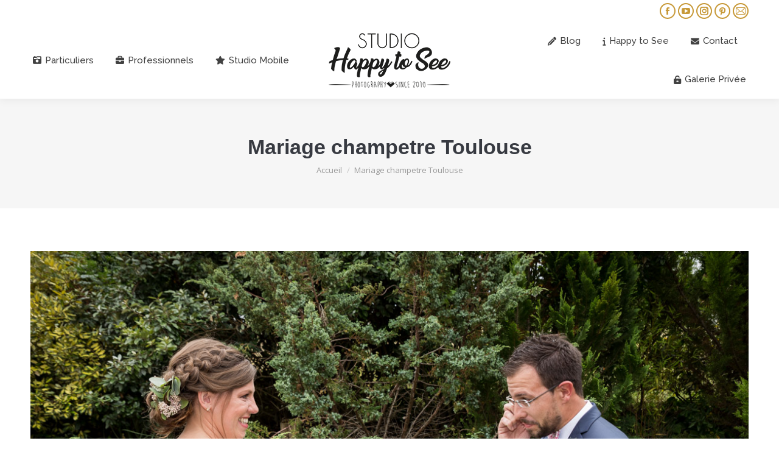

--- FILE ---
content_type: text/html; charset=UTF-8
request_url: https://www.studio-ap2c.com/mariage-domaine-du-galant/23-mariage-champetre-toulouse/
body_size: 12174
content:
<!DOCTYPE html>
<!--[if !(IE 6) | !(IE 7) | !(IE 8)  ]><!-->
<html lang="fr-FR" class="no-js">
<!--<![endif]-->
<head>
	<meta charset="UTF-8" />
				<meta name="viewport" content="width=device-width, initial-scale=1, maximum-scale=1, user-scalable=0"/>
			<meta name="theme-color" content="#c79938"/>	<link rel="profile" href="https://gmpg.org/xfn/11" />
	<meta name='robots' content='index, follow, max-image-preview:large, max-snippet:-1, max-video-preview:-1' />

	<!-- This site is optimized with the Yoast SEO plugin v26.8 - https://yoast.com/product/yoast-seo-wordpress/ -->
	<title>Mariage champetre Toulouse - Studio Happy to See Photographe Toulouse</title>
	<link rel="canonical" href="https://www.studio-ap2c.com/mariage-domaine-du-galant/23-mariage-champetre-toulouse/" />
	<meta property="og:locale" content="fr_FR" />
	<meta property="og:type" content="article" />
	<meta property="og:title" content="Mariage champetre Toulouse - Studio Happy to See Photographe Toulouse" />
	<meta property="og:url" content="https://www.studio-ap2c.com/mariage-domaine-du-galant/23-mariage-champetre-toulouse/" />
	<meta property="og:site_name" content="Studio Happy to See Photographe Toulouse" />
	<meta property="article:modified_time" content="2018-10-04T20:26:00+00:00" />
	<meta property="og:image" content="https://www.studio-ap2c.com/mariage-domaine-du-galant/23-mariage-champetre-toulouse" />
	<meta property="og:image:width" content="1200" />
	<meta property="og:image:height" content="800" />
	<meta property="og:image:type" content="image/jpeg" />
	<script type="application/ld+json" class="yoast-schema-graph">{"@context":"https://schema.org","@graph":[{"@type":"WebPage","@id":"https://www.studio-ap2c.com/mariage-domaine-du-galant/23-mariage-champetre-toulouse/","url":"https://www.studio-ap2c.com/mariage-domaine-du-galant/23-mariage-champetre-toulouse/","name":"Mariage champetre Toulouse - Studio Happy to See Photographe Toulouse","isPartOf":{"@id":"https://www.studio-ap2c.com/#website"},"primaryImageOfPage":{"@id":"https://www.studio-ap2c.com/mariage-domaine-du-galant/23-mariage-champetre-toulouse/#primaryimage"},"image":{"@id":"https://www.studio-ap2c.com/mariage-domaine-du-galant/23-mariage-champetre-toulouse/#primaryimage"},"thumbnailUrl":"https://www.studio-ap2c.com/wp-content/uploads/2018/10/23-Mariage-champetre-Toulouse.jpg","datePublished":"2018-10-04T20:23:35+00:00","dateModified":"2018-10-04T20:26:00+00:00","breadcrumb":{"@id":"https://www.studio-ap2c.com/mariage-domaine-du-galant/23-mariage-champetre-toulouse/#breadcrumb"},"inLanguage":"fr-FR","potentialAction":[{"@type":"ReadAction","target":["https://www.studio-ap2c.com/mariage-domaine-du-galant/23-mariage-champetre-toulouse/"]}]},{"@type":"ImageObject","inLanguage":"fr-FR","@id":"https://www.studio-ap2c.com/mariage-domaine-du-galant/23-mariage-champetre-toulouse/#primaryimage","url":"https://www.studio-ap2c.com/wp-content/uploads/2018/10/23-Mariage-champetre-Toulouse.jpg","contentUrl":"https://www.studio-ap2c.com/wp-content/uploads/2018/10/23-Mariage-champetre-Toulouse.jpg","width":1200,"height":800,"caption":"Mariage champetre Toulouse"},{"@type":"BreadcrumbList","@id":"https://www.studio-ap2c.com/mariage-domaine-du-galant/23-mariage-champetre-toulouse/#breadcrumb","itemListElement":[{"@type":"ListItem","position":1,"name":"Accueil","item":"https://www.studio-ap2c.com/"},{"@type":"ListItem","position":2,"name":"Mariage au Domaine du Galant","item":"https://www.studio-ap2c.com/mariage-domaine-du-galant/"},{"@type":"ListItem","position":3,"name":"Mariage champetre Toulouse"}]},{"@type":"WebSite","@id":"https://www.studio-ap2c.com/#website","url":"https://www.studio-ap2c.com/","name":"Studio Happy to See Photographe Toulouse","description":"Deux photographes professionnels, créatifs et audacieux pour saisir vos plus beaux souvenirs.","publisher":{"@id":"https://www.studio-ap2c.com/#organization"},"potentialAction":[{"@type":"SearchAction","target":{"@type":"EntryPoint","urlTemplate":"https://www.studio-ap2c.com/?s={search_term_string}"},"query-input":{"@type":"PropertyValueSpecification","valueRequired":true,"valueName":"search_term_string"}}],"inLanguage":"fr-FR"},{"@type":"Organization","@id":"https://www.studio-ap2c.com/#organization","name":"Studio Happy to See","url":"https://www.studio-ap2c.com/","logo":{"@type":"ImageObject","inLanguage":"fr-FR","@id":"https://www.studio-ap2c.com/#/schema/logo/image/","url":"http://www.studio-ap2c.com/wp-content/uploads/2017/04/Logo-150.png","contentUrl":"http://www.studio-ap2c.com/wp-content/uploads/2017/04/Logo-150.png","width":318,"height":150,"caption":"Studio Happy to See"},"image":{"@id":"https://www.studio-ap2c.com/#/schema/logo/image/"}}]}</script>
	<!-- / Yoast SEO plugin. -->


<link rel='dns-prefetch' href='//www.studio-ap2c.com' />
<link rel='dns-prefetch' href='//fonts.googleapis.com' />
<link rel="alternate" type="application/rss+xml" title="Studio Happy to See Photographe Toulouse &raquo; Flux" href="https://www.studio-ap2c.com/feed/" />
<link rel="alternate" type="application/rss+xml" title="Studio Happy to See Photographe Toulouse &raquo; Flux des commentaires" href="https://www.studio-ap2c.com/comments/feed/" />
<link rel="alternate" title="oEmbed (JSON)" type="application/json+oembed" href="https://www.studio-ap2c.com/wp-json/oembed/1.0/embed?url=https%3A%2F%2Fwww.studio-ap2c.com%2Fmariage-domaine-du-galant%2F23-mariage-champetre-toulouse%2F" />
<link rel="alternate" title="oEmbed (XML)" type="text/xml+oembed" href="https://www.studio-ap2c.com/wp-json/oembed/1.0/embed?url=https%3A%2F%2Fwww.studio-ap2c.com%2Fmariage-domaine-du-galant%2F23-mariage-champetre-toulouse%2F&#038;format=xml" />
<style id='wp-img-auto-sizes-contain-inline-css'>
img:is([sizes=auto i],[sizes^="auto," i]){contain-intrinsic-size:3000px 1500px}
/*# sourceURL=wp-img-auto-sizes-contain-inline-css */
</style>
<style id='wp-block-library-inline-css'>
:root{--wp-block-synced-color:#7a00df;--wp-block-synced-color--rgb:122,0,223;--wp-bound-block-color:var(--wp-block-synced-color);--wp-editor-canvas-background:#ddd;--wp-admin-theme-color:#007cba;--wp-admin-theme-color--rgb:0,124,186;--wp-admin-theme-color-darker-10:#006ba1;--wp-admin-theme-color-darker-10--rgb:0,107,160.5;--wp-admin-theme-color-darker-20:#005a87;--wp-admin-theme-color-darker-20--rgb:0,90,135;--wp-admin-border-width-focus:2px}@media (min-resolution:192dpi){:root{--wp-admin-border-width-focus:1.5px}}.wp-element-button{cursor:pointer}:root .has-very-light-gray-background-color{background-color:#eee}:root .has-very-dark-gray-background-color{background-color:#313131}:root .has-very-light-gray-color{color:#eee}:root .has-very-dark-gray-color{color:#313131}:root .has-vivid-green-cyan-to-vivid-cyan-blue-gradient-background{background:linear-gradient(135deg,#00d084,#0693e3)}:root .has-purple-crush-gradient-background{background:linear-gradient(135deg,#34e2e4,#4721fb 50%,#ab1dfe)}:root .has-hazy-dawn-gradient-background{background:linear-gradient(135deg,#faaca8,#dad0ec)}:root .has-subdued-olive-gradient-background{background:linear-gradient(135deg,#fafae1,#67a671)}:root .has-atomic-cream-gradient-background{background:linear-gradient(135deg,#fdd79a,#004a59)}:root .has-nightshade-gradient-background{background:linear-gradient(135deg,#330968,#31cdcf)}:root .has-midnight-gradient-background{background:linear-gradient(135deg,#020381,#2874fc)}:root{--wp--preset--font-size--normal:16px;--wp--preset--font-size--huge:42px}.has-regular-font-size{font-size:1em}.has-larger-font-size{font-size:2.625em}.has-normal-font-size{font-size:var(--wp--preset--font-size--normal)}.has-huge-font-size{font-size:var(--wp--preset--font-size--huge)}.has-text-align-center{text-align:center}.has-text-align-left{text-align:left}.has-text-align-right{text-align:right}.has-fit-text{white-space:nowrap!important}#end-resizable-editor-section{display:none}.aligncenter{clear:both}.items-justified-left{justify-content:flex-start}.items-justified-center{justify-content:center}.items-justified-right{justify-content:flex-end}.items-justified-space-between{justify-content:space-between}.screen-reader-text{border:0;clip-path:inset(50%);height:1px;margin:-1px;overflow:hidden;padding:0;position:absolute;width:1px;word-wrap:normal!important}.screen-reader-text:focus{background-color:#ddd;clip-path:none;color:#444;display:block;font-size:1em;height:auto;left:5px;line-height:normal;padding:15px 23px 14px;text-decoration:none;top:5px;width:auto;z-index:100000}html :where(.has-border-color){border-style:solid}html :where([style*=border-top-color]){border-top-style:solid}html :where([style*=border-right-color]){border-right-style:solid}html :where([style*=border-bottom-color]){border-bottom-style:solid}html :where([style*=border-left-color]){border-left-style:solid}html :where([style*=border-width]){border-style:solid}html :where([style*=border-top-width]){border-top-style:solid}html :where([style*=border-right-width]){border-right-style:solid}html :where([style*=border-bottom-width]){border-bottom-style:solid}html :where([style*=border-left-width]){border-left-style:solid}html :where(img[class*=wp-image-]){height:auto;max-width:100%}:where(figure){margin:0 0 1em}html :where(.is-position-sticky){--wp-admin--admin-bar--position-offset:var(--wp-admin--admin-bar--height,0px)}@media screen and (max-width:600px){html :where(.is-position-sticky){--wp-admin--admin-bar--position-offset:0px}}

/*# sourceURL=wp-block-library-inline-css */
</style><style id='global-styles-inline-css'>
:root{--wp--preset--aspect-ratio--square: 1;--wp--preset--aspect-ratio--4-3: 4/3;--wp--preset--aspect-ratio--3-4: 3/4;--wp--preset--aspect-ratio--3-2: 3/2;--wp--preset--aspect-ratio--2-3: 2/3;--wp--preset--aspect-ratio--16-9: 16/9;--wp--preset--aspect-ratio--9-16: 9/16;--wp--preset--color--black: #000000;--wp--preset--color--cyan-bluish-gray: #abb8c3;--wp--preset--color--white: #FFF;--wp--preset--color--pale-pink: #f78da7;--wp--preset--color--vivid-red: #cf2e2e;--wp--preset--color--luminous-vivid-orange: #ff6900;--wp--preset--color--luminous-vivid-amber: #fcb900;--wp--preset--color--light-green-cyan: #7bdcb5;--wp--preset--color--vivid-green-cyan: #00d084;--wp--preset--color--pale-cyan-blue: #8ed1fc;--wp--preset--color--vivid-cyan-blue: #0693e3;--wp--preset--color--vivid-purple: #9b51e0;--wp--preset--color--accent: #c79938;--wp--preset--color--dark-gray: #111;--wp--preset--color--light-gray: #767676;--wp--preset--gradient--vivid-cyan-blue-to-vivid-purple: linear-gradient(135deg,rgb(6,147,227) 0%,rgb(155,81,224) 100%);--wp--preset--gradient--light-green-cyan-to-vivid-green-cyan: linear-gradient(135deg,rgb(122,220,180) 0%,rgb(0,208,130) 100%);--wp--preset--gradient--luminous-vivid-amber-to-luminous-vivid-orange: linear-gradient(135deg,rgb(252,185,0) 0%,rgb(255,105,0) 100%);--wp--preset--gradient--luminous-vivid-orange-to-vivid-red: linear-gradient(135deg,rgb(255,105,0) 0%,rgb(207,46,46) 100%);--wp--preset--gradient--very-light-gray-to-cyan-bluish-gray: linear-gradient(135deg,rgb(238,238,238) 0%,rgb(169,184,195) 100%);--wp--preset--gradient--cool-to-warm-spectrum: linear-gradient(135deg,rgb(74,234,220) 0%,rgb(151,120,209) 20%,rgb(207,42,186) 40%,rgb(238,44,130) 60%,rgb(251,105,98) 80%,rgb(254,248,76) 100%);--wp--preset--gradient--blush-light-purple: linear-gradient(135deg,rgb(255,206,236) 0%,rgb(152,150,240) 100%);--wp--preset--gradient--blush-bordeaux: linear-gradient(135deg,rgb(254,205,165) 0%,rgb(254,45,45) 50%,rgb(107,0,62) 100%);--wp--preset--gradient--luminous-dusk: linear-gradient(135deg,rgb(255,203,112) 0%,rgb(199,81,192) 50%,rgb(65,88,208) 100%);--wp--preset--gradient--pale-ocean: linear-gradient(135deg,rgb(255,245,203) 0%,rgb(182,227,212) 50%,rgb(51,167,181) 100%);--wp--preset--gradient--electric-grass: linear-gradient(135deg,rgb(202,248,128) 0%,rgb(113,206,126) 100%);--wp--preset--gradient--midnight: linear-gradient(135deg,rgb(2,3,129) 0%,rgb(40,116,252) 100%);--wp--preset--font-size--small: 13px;--wp--preset--font-size--medium: 20px;--wp--preset--font-size--large: 36px;--wp--preset--font-size--x-large: 42px;--wp--preset--spacing--20: 0.44rem;--wp--preset--spacing--30: 0.67rem;--wp--preset--spacing--40: 1rem;--wp--preset--spacing--50: 1.5rem;--wp--preset--spacing--60: 2.25rem;--wp--preset--spacing--70: 3.38rem;--wp--preset--spacing--80: 5.06rem;--wp--preset--shadow--natural: 6px 6px 9px rgba(0, 0, 0, 0.2);--wp--preset--shadow--deep: 12px 12px 50px rgba(0, 0, 0, 0.4);--wp--preset--shadow--sharp: 6px 6px 0px rgba(0, 0, 0, 0.2);--wp--preset--shadow--outlined: 6px 6px 0px -3px rgb(255, 255, 255), 6px 6px rgb(0, 0, 0);--wp--preset--shadow--crisp: 6px 6px 0px rgb(0, 0, 0);}:where(.is-layout-flex){gap: 0.5em;}:where(.is-layout-grid){gap: 0.5em;}body .is-layout-flex{display: flex;}.is-layout-flex{flex-wrap: wrap;align-items: center;}.is-layout-flex > :is(*, div){margin: 0;}body .is-layout-grid{display: grid;}.is-layout-grid > :is(*, div){margin: 0;}:where(.wp-block-columns.is-layout-flex){gap: 2em;}:where(.wp-block-columns.is-layout-grid){gap: 2em;}:where(.wp-block-post-template.is-layout-flex){gap: 1.25em;}:where(.wp-block-post-template.is-layout-grid){gap: 1.25em;}.has-black-color{color: var(--wp--preset--color--black) !important;}.has-cyan-bluish-gray-color{color: var(--wp--preset--color--cyan-bluish-gray) !important;}.has-white-color{color: var(--wp--preset--color--white) !important;}.has-pale-pink-color{color: var(--wp--preset--color--pale-pink) !important;}.has-vivid-red-color{color: var(--wp--preset--color--vivid-red) !important;}.has-luminous-vivid-orange-color{color: var(--wp--preset--color--luminous-vivid-orange) !important;}.has-luminous-vivid-amber-color{color: var(--wp--preset--color--luminous-vivid-amber) !important;}.has-light-green-cyan-color{color: var(--wp--preset--color--light-green-cyan) !important;}.has-vivid-green-cyan-color{color: var(--wp--preset--color--vivid-green-cyan) !important;}.has-pale-cyan-blue-color{color: var(--wp--preset--color--pale-cyan-blue) !important;}.has-vivid-cyan-blue-color{color: var(--wp--preset--color--vivid-cyan-blue) !important;}.has-vivid-purple-color{color: var(--wp--preset--color--vivid-purple) !important;}.has-black-background-color{background-color: var(--wp--preset--color--black) !important;}.has-cyan-bluish-gray-background-color{background-color: var(--wp--preset--color--cyan-bluish-gray) !important;}.has-white-background-color{background-color: var(--wp--preset--color--white) !important;}.has-pale-pink-background-color{background-color: var(--wp--preset--color--pale-pink) !important;}.has-vivid-red-background-color{background-color: var(--wp--preset--color--vivid-red) !important;}.has-luminous-vivid-orange-background-color{background-color: var(--wp--preset--color--luminous-vivid-orange) !important;}.has-luminous-vivid-amber-background-color{background-color: var(--wp--preset--color--luminous-vivid-amber) !important;}.has-light-green-cyan-background-color{background-color: var(--wp--preset--color--light-green-cyan) !important;}.has-vivid-green-cyan-background-color{background-color: var(--wp--preset--color--vivid-green-cyan) !important;}.has-pale-cyan-blue-background-color{background-color: var(--wp--preset--color--pale-cyan-blue) !important;}.has-vivid-cyan-blue-background-color{background-color: var(--wp--preset--color--vivid-cyan-blue) !important;}.has-vivid-purple-background-color{background-color: var(--wp--preset--color--vivid-purple) !important;}.has-black-border-color{border-color: var(--wp--preset--color--black) !important;}.has-cyan-bluish-gray-border-color{border-color: var(--wp--preset--color--cyan-bluish-gray) !important;}.has-white-border-color{border-color: var(--wp--preset--color--white) !important;}.has-pale-pink-border-color{border-color: var(--wp--preset--color--pale-pink) !important;}.has-vivid-red-border-color{border-color: var(--wp--preset--color--vivid-red) !important;}.has-luminous-vivid-orange-border-color{border-color: var(--wp--preset--color--luminous-vivid-orange) !important;}.has-luminous-vivid-amber-border-color{border-color: var(--wp--preset--color--luminous-vivid-amber) !important;}.has-light-green-cyan-border-color{border-color: var(--wp--preset--color--light-green-cyan) !important;}.has-vivid-green-cyan-border-color{border-color: var(--wp--preset--color--vivid-green-cyan) !important;}.has-pale-cyan-blue-border-color{border-color: var(--wp--preset--color--pale-cyan-blue) !important;}.has-vivid-cyan-blue-border-color{border-color: var(--wp--preset--color--vivid-cyan-blue) !important;}.has-vivid-purple-border-color{border-color: var(--wp--preset--color--vivid-purple) !important;}.has-vivid-cyan-blue-to-vivid-purple-gradient-background{background: var(--wp--preset--gradient--vivid-cyan-blue-to-vivid-purple) !important;}.has-light-green-cyan-to-vivid-green-cyan-gradient-background{background: var(--wp--preset--gradient--light-green-cyan-to-vivid-green-cyan) !important;}.has-luminous-vivid-amber-to-luminous-vivid-orange-gradient-background{background: var(--wp--preset--gradient--luminous-vivid-amber-to-luminous-vivid-orange) !important;}.has-luminous-vivid-orange-to-vivid-red-gradient-background{background: var(--wp--preset--gradient--luminous-vivid-orange-to-vivid-red) !important;}.has-very-light-gray-to-cyan-bluish-gray-gradient-background{background: var(--wp--preset--gradient--very-light-gray-to-cyan-bluish-gray) !important;}.has-cool-to-warm-spectrum-gradient-background{background: var(--wp--preset--gradient--cool-to-warm-spectrum) !important;}.has-blush-light-purple-gradient-background{background: var(--wp--preset--gradient--blush-light-purple) !important;}.has-blush-bordeaux-gradient-background{background: var(--wp--preset--gradient--blush-bordeaux) !important;}.has-luminous-dusk-gradient-background{background: var(--wp--preset--gradient--luminous-dusk) !important;}.has-pale-ocean-gradient-background{background: var(--wp--preset--gradient--pale-ocean) !important;}.has-electric-grass-gradient-background{background: var(--wp--preset--gradient--electric-grass) !important;}.has-midnight-gradient-background{background: var(--wp--preset--gradient--midnight) !important;}.has-small-font-size{font-size: var(--wp--preset--font-size--small) !important;}.has-medium-font-size{font-size: var(--wp--preset--font-size--medium) !important;}.has-large-font-size{font-size: var(--wp--preset--font-size--large) !important;}.has-x-large-font-size{font-size: var(--wp--preset--font-size--x-large) !important;}
/*# sourceURL=global-styles-inline-css */
</style>

<style id='classic-theme-styles-inline-css'>
/*! This file is auto-generated */
.wp-block-button__link{color:#fff;background-color:#32373c;border-radius:9999px;box-shadow:none;text-decoration:none;padding:calc(.667em + 2px) calc(1.333em + 2px);font-size:1.125em}.wp-block-file__button{background:#32373c;color:#fff;text-decoration:none}
/*# sourceURL=/wp-includes/css/classic-themes.min.css */
</style>
<link rel="stylesheet" href="https://www.studio-ap2c.com/wp-content/cache/minify/0529b.css" media="all" />





<link rel='stylesheet' id='dt-web-fonts-css' href='https://fonts.googleapis.com/css?family=Roboto:400,600,700%7COpen+Sans:400,600,700%7CRoboto+Condensed:400,600,700%7CRaleway:400,500,600,700%7CRaleway+Dots:400,600,700' media='all' />
<link rel="stylesheet" href="https://www.studio-ap2c.com/wp-content/cache/minify/8ed9e.css" media="all" />











<script src="https://www.studio-ap2c.com/wp-content/cache/minify/818c0.js"></script>



<script src="https://www.studio-ap2c.com/wp-content/cache/minify/8bf91.js" async></script>

<script id="dt-above-fold-js-extra">
var dtLocal = {"themeUrl":"https://www.studio-ap2c.com/wp-content/themes/dt-the7","passText":"Pour voir ce contenu, entrer le mots de passe:","moreButtonText":{"loading":"Chargement...","loadMore":"Charger la suite"},"postID":"7415","ajaxurl":"https://www.studio-ap2c.com/wp-admin/admin-ajax.php","REST":{"baseUrl":"https://www.studio-ap2c.com/wp-json/the7/v1","endpoints":{"sendMail":"/send-mail"}},"contactMessages":{"required":"One or more fields have an error. Please check and try again.","terms":"Please accept the privacy policy.","fillTheCaptchaError":"Please, fill the captcha."},"captchaSiteKey":"","ajaxNonce":"b25f629e35","pageData":"","themeSettings":{"smoothScroll":"off","lazyLoading":false,"desktopHeader":{"height":110},"ToggleCaptionEnabled":"disabled","ToggleCaption":"Navigation","floatingHeader":{"showAfter":150,"showMenu":true,"height":60,"logo":{"showLogo":true,"html":"\u003Cimg class=\" preload-me\" src=\"https://www.studio-ap2c.com/wp-content/uploads/2019/07/Logo-200x52.png\" srcset=\"https://www.studio-ap2c.com/wp-content/uploads/2019/07/Logo-200x52.png 200w, https://www.studio-ap2c.com/wp-content/uploads/2017/04/Logo-75.png 289w\" width=\"200\" height=\"52\"   sizes=\"200px\" alt=\"Studio Happy to See Photographe Toulouse\" /\u003E","url":"https://www.studio-ap2c.com/"}},"topLine":{"floatingTopLine":{"logo":{"showLogo":false,"html":""}}},"mobileHeader":{"firstSwitchPoint":1150,"secondSwitchPoint":1024,"firstSwitchPointHeight":60,"secondSwitchPointHeight":60,"mobileToggleCaptionEnabled":"disabled","mobileToggleCaption":"Menu"},"stickyMobileHeaderFirstSwitch":{"logo":{"html":"\u003Cimg class=\" preload-me\" src=\"https://www.studio-ap2c.com/wp-content/uploads/2017/04/Logo-94.png\" srcset=\"https://www.studio-ap2c.com/wp-content/uploads/2017/04/Logo-94.png 200w, https://www.studio-ap2c.com/wp-content/uploads/2017/04/Logo-150.png 318w\" width=\"200\" height=\"94\"   sizes=\"200px\" alt=\"Studio Happy to See Photographe Toulouse\" /\u003E"}},"stickyMobileHeaderSecondSwitch":{"logo":{"html":"\u003Cimg class=\" preload-me\" src=\"https://www.studio-ap2c.com/wp-content/uploads/2017/04/Logo-94.png\" srcset=\"https://www.studio-ap2c.com/wp-content/uploads/2017/04/Logo-94.png 200w, https://www.studio-ap2c.com/wp-content/uploads/2017/04/Logo-150.png 318w\" width=\"200\" height=\"94\"   sizes=\"200px\" alt=\"Studio Happy to See Photographe Toulouse\" /\u003E"}},"sidebar":{"switchPoint":990},"boxedWidth":"1340px"},"VCMobileScreenWidth":"768"};
var dtShare = {"shareButtonText":{"facebook":"Share on Facebook","twitter":"Share on X","pinterest":"Pin it","linkedin":"Share on Linkedin","whatsapp":"Share on Whatsapp"},"overlayOpacity":"85"};
//# sourceURL=dt-above-fold-js-extra
</script>
<script src="https://www.studio-ap2c.com/wp-content/cache/minify/85615.js"></script>

<script></script><link rel="https://api.w.org/" href="https://www.studio-ap2c.com/wp-json/" /><link rel="alternate" title="JSON" type="application/json" href="https://www.studio-ap2c.com/wp-json/wp/v2/media/7415" /><link rel="EditURI" type="application/rsd+xml" title="RSD" href="https://www.studio-ap2c.com/xmlrpc.php?rsd" />
<meta name="generator" content="WordPress 6.9" />
<link rel='shortlink' href='https://www.studio-ap2c.com/?p=7415' />
<!-- PanoPress [1.3] -->
<script type="text/javascript">
pp_oppp=true;
pb_options={"fullscreen":true,"fade":true,"animate":true,"shadow":true,"width":"640px","height":"480px","style":{"box":"pb-light","overlay":"pb-light-overlay"},"galleries":false,"resize":1};
</script>
<script src="https://www.studio-ap2c.com/wp-content/cache/minify/d57c6.js"></script>

	
<!-- /PanoPress -->
<meta name="generator" content="Powered by WPBakery Page Builder - drag and drop page builder for WordPress."/>
<meta name="generator" content="Powered by Slider Revolution 6.7.38 - responsive, Mobile-Friendly Slider Plugin for WordPress with comfortable drag and drop interface." />
<link rel="icon" href="https://www.studio-ap2c.com/wp-content/uploads/2017/04/favicon32.png" type="image/png" sizes="16x16"/><link rel="icon" href="https://www.studio-ap2c.com/wp-content/uploads/2017/04/favicon32.png" type="image/png" sizes="32x32"/><script>function setREVStartSize(e){
			//window.requestAnimationFrame(function() {
				window.RSIW = window.RSIW===undefined ? window.innerWidth : window.RSIW;
				window.RSIH = window.RSIH===undefined ? window.innerHeight : window.RSIH;
				try {
					var pw = document.getElementById(e.c).parentNode.offsetWidth,
						newh;
					pw = pw===0 || isNaN(pw) || (e.l=="fullwidth" || e.layout=="fullwidth") ? window.RSIW : pw;
					e.tabw = e.tabw===undefined ? 0 : parseInt(e.tabw);
					e.thumbw = e.thumbw===undefined ? 0 : parseInt(e.thumbw);
					e.tabh = e.tabh===undefined ? 0 : parseInt(e.tabh);
					e.thumbh = e.thumbh===undefined ? 0 : parseInt(e.thumbh);
					e.tabhide = e.tabhide===undefined ? 0 : parseInt(e.tabhide);
					e.thumbhide = e.thumbhide===undefined ? 0 : parseInt(e.thumbhide);
					e.mh = e.mh===undefined || e.mh=="" || e.mh==="auto" ? 0 : parseInt(e.mh,0);
					if(e.layout==="fullscreen" || e.l==="fullscreen")
						newh = Math.max(e.mh,window.RSIH);
					else{
						e.gw = Array.isArray(e.gw) ? e.gw : [e.gw];
						for (var i in e.rl) if (e.gw[i]===undefined || e.gw[i]===0) e.gw[i] = e.gw[i-1];
						e.gh = e.el===undefined || e.el==="" || (Array.isArray(e.el) && e.el.length==0)? e.gh : e.el;
						e.gh = Array.isArray(e.gh) ? e.gh : [e.gh];
						for (var i in e.rl) if (e.gh[i]===undefined || e.gh[i]===0) e.gh[i] = e.gh[i-1];
											
						var nl = new Array(e.rl.length),
							ix = 0,
							sl;
						e.tabw = e.tabhide>=pw ? 0 : e.tabw;
						e.thumbw = e.thumbhide>=pw ? 0 : e.thumbw;
						e.tabh = e.tabhide>=pw ? 0 : e.tabh;
						e.thumbh = e.thumbhide>=pw ? 0 : e.thumbh;
						for (var i in e.rl) nl[i] = e.rl[i]<window.RSIW ? 0 : e.rl[i];
						sl = nl[0];
						for (var i in nl) if (sl>nl[i] && nl[i]>0) { sl = nl[i]; ix=i;}
						var m = pw>(e.gw[ix]+e.tabw+e.thumbw) ? 1 : (pw-(e.tabw+e.thumbw)) / (e.gw[ix]);
						newh =  (e.gh[ix] * m) + (e.tabh + e.thumbh);
					}
					var el = document.getElementById(e.c);
					if (el!==null && el) el.style.height = newh+"px";
					el = document.getElementById(e.c+"_wrapper");
					if (el!==null && el) {
						el.style.height = newh+"px";
						el.style.display = "block";
					}
				} catch(e){
					console.log("Failure at Presize of Slider:" + e)
				}
			//});
		  };</script>
<noscript><style> .wpb_animate_when_almost_visible { opacity: 1; }</style></noscript><script>
  (function(i,s,o,g,r,a,m){i['GoogleAnalyticsObject']=r;i[r]=i[r]||function(){
  (i[r].q=i[r].q||[]).push(arguments)},i[r].l=1*new Date();a=s.createElement(o),
  m=s.getElementsByTagName(o)[0];a.async=1;a.src=g;m.parentNode.insertBefore(a,m)
  })(window,document,'script','//www.google-analytics.com/analytics.js','ga');

  ga('create', 'UA-20631356-2', 'studio-ap2c.com');
  ga('send', 'pageview');

</script><link rel="stylesheet" href="https://www.studio-ap2c.com/wp-content/cache/minify/fe537.css" media="all" />

<style id='rs-plugin-settings-inline-css'>
#rs-demo-id {}
/*# sourceURL=rs-plugin-settings-inline-css */
</style>
</head>
<body id="the7-body" class="attachment wp-singular attachment-template-default single single-attachment postid-7415 attachmentid-7415 attachment-jpeg wp-embed-responsive wp-theme-dt-the7 the7-core-ver-2.7.12 no-comments dt-responsive-on right-mobile-menu-close-icon ouside-menu-close-icon mobile-hamburger-close-bg-enable mobile-hamburger-close-bg-hover-enable  fade-medium-mobile-menu-close-icon fade-medium-menu-close-icon srcset-enabled btn-flat custom-btn-color custom-btn-hover-color phantom-slide phantom-shadow-decoration phantom-custom-logo-on sticky-mobile-header top-header first-switch-logo-left first-switch-menu-right second-switch-logo-center second-switch-menu-right right-mobile-menu layzr-loading-on popup-message-style the7-ver-14.0.2.1 dt-fa-compatibility wpb-js-composer js-comp-ver-8.7.2 vc_responsive">
<!-- The7 14.0.2.1 -->

<div id="page" >
	<a class="skip-link screen-reader-text" href="#content">Contenu en pleine largeur</a>

<div class="masthead split-header outside widgets full-height shadow-decoration shadow-mobile-header-decoration small-mobile-menu-icon dt-parent-menu-clickable show-sub-menu-on-hover" >

	<div class="top-bar top-bar-line-hide">
	<div class="top-bar-bg" ></div>
	<div class="mini-widgets left-widgets"></div><div class="right-widgets mini-widgets"><div class="soc-ico show-on-desktop in-menu-first-switch in-menu-second-switch disabled-bg accent-border border-on hover-accent-bg hover-disabled-border  hover-border-off"><a title="Facebook page opens in new window" href="https://www.facebook.com/studio.happy.to.see/" target="_blank" class="facebook"><span class="soc-font-icon"></span><span class="screen-reader-text">Facebook page opens in new window</span></a><a title="YouTube page opens in new window" href="https://www.youtube.com/channel/UCCHYuk-BT3HeMxlY3EjUONw" target="_blank" class="you-tube"><span class="soc-font-icon"></span><span class="screen-reader-text">YouTube page opens in new window</span></a><a title="Instagram page opens in new window" href="https://www.instagram.com/studiohappytosee/" target="_blank" class="instagram"><span class="soc-font-icon"></span><span class="screen-reader-text">Instagram page opens in new window</span></a><a title="Pinterest page opens in new window" href="https://fr.pinterest.com/happytosee/" target="_blank" class="pinterest"><span class="soc-font-icon"></span><span class="screen-reader-text">Pinterest page opens in new window</span></a><a title="Mail page opens in new window" href="mailto:info@studio-ap2c.com" target="_top" class="mail"><span class="soc-font-icon"></span><span class="screen-reader-text">Mail page opens in new window</span></a></div></div></div>

	<header class="header-bar" role="banner">

		<div class="branding">
	<div id="site-title" class="assistive-text">Studio Happy to See Photographe Toulouse</div>
	<div id="site-description" class="assistive-text">Deux photographes professionnels, créatifs et audacieux pour saisir vos plus beaux souvenirs.</div>
	<a class="" href="https://www.studio-ap2c.com/"><img class=" preload-me" src="https://www.studio-ap2c.com/wp-content/uploads/2017/04/Logo-94.png" srcset="https://www.studio-ap2c.com/wp-content/uploads/2017/04/Logo-94.png 200w, https://www.studio-ap2c.com/wp-content/uploads/2017/04/Logo-150.png 318w" width="200" height="94"   sizes="200px" alt="Studio Happy to See Photographe Toulouse" /></a></div>

		<nav class="navigation">

			<ul id="split_left-menu" class="main-nav underline-decoration upwards-line outside-item-remove-margin"><li class="menu-item menu-item-type-post_type menu-item-object-page menu-item-has-children menu-item-2721 first has-children depth-0"><a href='https://www.studio-ap2c.com/particuliers/' data-level='1' aria-haspopup='true' aria-expanded='false'><i class="fa fa-camera-retro"></i><span class="menu-item-text"><span class="menu-text">Particuliers</span></span></a><ul class="sub-nav hover-style-bg level-arrows-on" role="group"><li class="menu-item menu-item-type-post_type menu-item-object-page menu-item-46 first depth-1"><a href='https://www.studio-ap2c.com/mariage/' data-level='2'><i class="fa fa-heart-o"></i><span class="menu-item-text"><span class="menu-text">Mariage</span></span></a></li> <li class="menu-item menu-item-type-post_type menu-item-object-page menu-item-3307 depth-1"><a href='https://www.studio-ap2c.com/particuliers/seance-photo-portrait-studio-lifestyle/' data-level='2'><i class="fa fa-camera-retro"></i><span class="menu-item-text"><span class="menu-text">Séance Photo</span></span></a></li> <li class="menu-item menu-item-type-post_type menu-item-object-page menu-item-3104 depth-1"><a href='https://www.studio-ap2c.com/particuliers/prestation-tarif-mariage/' data-level='2'><i class="fa fa-file-text-o"></i><span class="menu-item-text"><span class="menu-text">Prestations &#038; Tarifs</span></span></a></li> <li class="menu-item menu-item-type-post_type menu-item-object-page menu-item-3539 depth-1"><a href='https://www.studio-ap2c.com/liens/' data-level='2'><i class="fa fa-link"></i><span class="menu-item-text"><span class="menu-text">Liens</span></span></a></li> </ul></li> <li class="menu-item menu-item-type-post_type menu-item-object-page menu-item-has-children menu-item-2728 has-children depth-0"><a href='https://www.studio-ap2c.com/professionnels/' data-level='1' aria-haspopup='true' aria-expanded='false'><i class="fa fa-briefcase"></i><span class="menu-item-text"><span class="menu-text">Professionnels</span></span></a><ul class="sub-nav hover-style-bg level-arrows-on" role="group"><li class="menu-item menu-item-type-post_type menu-item-object-page menu-item-2740 first depth-1"><a href='https://www.studio-ap2c.com/professionnels/visite-virtuelle/' data-level='2'><i class="fa fa-refresh"></i><span class="menu-item-text"><span class="menu-text">Visite Virtuelle</span></span></a></li> <li class="menu-item menu-item-type-post_type menu-item-object-page menu-item-2741 depth-1"><a href='https://www.studio-ap2c.com/professionnels/clip-video/' data-level='2'><i class="fa fa-film"></i><span class="menu-item-text"><span class="menu-text">Clip Vidéo</span></span></a></li> </ul></li> <li class="menu-item menu-item-type-post_type menu-item-object-page menu-item-2726 last depth-0 dt-mega-menu mega-auto-width mega-column-3"><a href='https://www.studio-ap2c.com/studio-mobile/' data-level='1'><i class="fa fa-star"></i><span class="menu-item-text"><span class="menu-text">Studio Mobile</span></span></a></li> </ul>
			
		</nav>

		<nav class="navigation">

			<ul id="split_right-menu" class="main-nav underline-decoration upwards-line outside-item-remove-margin"><li class="menu-item menu-item-type-post_type menu-item-object-page menu-item-5867 first depth-0"><a href='https://www.studio-ap2c.com/blog/' data-level='1'><i class="fa fa-pencil"></i><span class="menu-item-text"><span class="menu-text">Blog</span></span></a></li> <li class="menu-item menu-item-type-post_type menu-item-object-page menu-item-5869 depth-0"><a href='https://www.studio-ap2c.com/happy-to-see/' data-level='1'><i class="fa fa-info"></i><span class="menu-item-text"><span class="menu-text">Happy to See</span></span></a></li> <li class="menu-item menu-item-type-post_type menu-item-object-page menu-item-5868 depth-0"><a href='https://www.studio-ap2c.com/contact/' data-level='1'><i class="fa fa-envelope"></i><span class="menu-item-text"><span class="menu-text">Contact</span></span></a></li> <li class="menu-item menu-item-type-post_type menu-item-object-page menu-item-5866 last depth-0"><a href='https://www.studio-ap2c.com/galerie-privee/' data-level='1'><i class="fa fa-unlock-alt"></i><span class="menu-item-text"><span class="menu-text">Galerie Privée</span></span></a></li> </ul>
			
		</nav>

	</header>

</div>
<div role="navigation" aria-label="Main Menu" class="dt-mobile-header mobile-menu-show-divider">
	<div class="dt-close-mobile-menu-icon" aria-label="Close" role="button" tabindex="0"><div class="close-line-wrap"><span class="close-line"></span><span class="close-line"></span><span class="close-line"></span></div></div>	<ul id="mobile-menu" class="mobile-main-nav">
		<li class="menu-item menu-item-type-post_type menu-item-object-page menu-item-has-children menu-item-5890 first has-children depth-0"><a href='https://www.studio-ap2c.com/particuliers/' data-level='1' aria-haspopup='true' aria-expanded='false'><span class="menu-item-text"><span class="menu-text">Particuliers</span></span></a><ul class="sub-nav hover-style-bg level-arrows-on" role="group"><li class="menu-item menu-item-type-post_type menu-item-object-page menu-item-5891 first depth-1"><a href='https://www.studio-ap2c.com/mariage/' data-level='2'><span class="menu-item-text"><span class="menu-text">Mariage</span></span></a></li> <li class="menu-item menu-item-type-post_type menu-item-object-page menu-item-5892 depth-1"><a href='https://www.studio-ap2c.com/particuliers/seance-photo-portrait-studio-lifestyle/' data-level='2'><span class="menu-item-text"><span class="menu-text">Séance Photo</span></span></a></li> <li class="menu-item menu-item-type-post_type menu-item-object-page menu-item-5895 depth-1"><a href='https://www.studio-ap2c.com/particuliers/prestation-tarif-mariage/' data-level='2'><span class="menu-item-text"><span class="menu-text">Prestations &#038; Tarifs</span></span></a></li> <li class="menu-item menu-item-type-post_type menu-item-object-page menu-item-5896 depth-1"><a href='https://www.studio-ap2c.com/liens/' data-level='2'><span class="menu-item-text"><span class="menu-text">Liens</span></span></a></li> </ul></li> <li class="menu-item menu-item-type-post_type menu-item-object-page menu-item-has-children menu-item-5897 has-children depth-0"><a href='https://www.studio-ap2c.com/professionnels/' data-level='1' aria-haspopup='true' aria-expanded='false'><span class="menu-item-text"><span class="menu-text">Professionnels</span></span></a><ul class="sub-nav hover-style-bg level-arrows-on" role="group"><li class="menu-item menu-item-type-post_type menu-item-object-page menu-item-5898 first depth-1"><a href='https://www.studio-ap2c.com/professionnels/visite-virtuelle/' data-level='2'><span class="menu-item-text"><span class="menu-text">Visite Virtuelle</span></span></a></li> <li class="menu-item menu-item-type-post_type menu-item-object-page menu-item-5899 depth-1"><a href='https://www.studio-ap2c.com/professionnels/clip-video/' data-level='2'><span class="menu-item-text"><span class="menu-text">Clip Vidéo</span></span></a></li> </ul></li> <li class="menu-item menu-item-type-post_type menu-item-object-page menu-item-5900 depth-0"><a href='https://www.studio-ap2c.com/studio-mobile/' data-level='1'><span class="menu-item-text"><span class="menu-text">Studio Mobile</span></span></a></li> <li class="menu-item menu-item-type-post_type menu-item-object-page menu-item-5902 depth-0"><a href='https://www.studio-ap2c.com/blog/' data-level='1'><i class="fa fa-pencil"></i><span class="menu-item-text"><span class="menu-text">Blog</span></span></a></li> <li class="menu-item menu-item-type-post_type menu-item-object-page menu-item-5904 depth-0"><a href='https://www.studio-ap2c.com/happy-to-see/' data-level='1'><i class="fa fa-info"></i><span class="menu-item-text"><span class="menu-text">Happy to See</span></span></a></li> <li class="menu-item menu-item-type-post_type menu-item-object-page menu-item-5903 depth-0"><a href='https://www.studio-ap2c.com/contact/' data-level='1'><i class="fa fa-envelope"></i><span class="menu-item-text"><span class="menu-text">Contact</span></span></a></li> <li class="menu-item menu-item-type-post_type menu-item-object-page menu-item-5901 last depth-0"><a href='https://www.studio-ap2c.com/galerie-privee/' data-level='1'><i class="fa fa-unlock-alt"></i><span class="menu-item-text"><span class="menu-text">Galerie Privée</span></span></a></li> 	</ul>
	<div class='mobile-mini-widgets-in-menu'></div>
</div>

		<div class="page-title title-center solid-bg breadcrumbs-mobile-off page-title-responsive-enabled">
			<div class="wf-wrap">

				<div class="page-title-head hgroup"><h1 class="entry-title">Mariage champetre Toulouse</h1></div><div class="page-title-breadcrumbs"><div class="assistive-text">Vous êtes ici :</div><ol class="breadcrumbs text-small" itemscope itemtype="https://schema.org/BreadcrumbList"><li itemprop="itemListElement" itemscope itemtype="https://schema.org/ListItem"><a itemprop="item" href="https://www.studio-ap2c.com/" title="Accueil"><span itemprop="name">Accueil</span></a><meta itemprop="position" content="1" /></li><li class="current" itemprop="itemListElement" itemscope itemtype="https://schema.org/ListItem"><span itemprop="name">Mariage champetre Toulouse</span><meta itemprop="position" content="2" /></li></ol></div>			</div>
		</div>

		

<div id="main" class="sidebar-none sidebar-divider-vertical">

	
	<div class="main-gradient"></div>
	<div class="wf-wrap">
	<div class="wf-container-main">

	

			<!-- Content -->
			<div id="content" class="content" role="main">

				
					
						<article id="post-7415" class="post-7415 attachment type-attachment status-inherit description-off">

							
							<a href="https://www.studio-ap2c.com/wp-content/uploads/2018/10/23-Mariage-champetre-Toulouse.jpg" class="alignnone rollover rollover-zoom dt-pswp-item layzr-bg" data-dt-img-description="" title="Mariage champetre Toulouse"><img class="preload-me lazy-load aspect" src="data:image/svg+xml,%3Csvg%20xmlns%3D&#39;http%3A%2F%2Fwww.w3.org%2F2000%2Fsvg&#39;%20viewBox%3D&#39;0%200%201200%20800&#39;%2F%3E" data-src="https://www.studio-ap2c.com/wp-content/uploads/2018/10/23-Mariage-champetre-Toulouse.jpg" data-srcset="https://www.studio-ap2c.com/wp-content/uploads/2018/10/23-Mariage-champetre-Toulouse.jpg 1200w" loading="eager" style="--ratio: 1200 / 800" sizes="(max-width: 1200px) 100vw, 1200px" alt="Mariage champetre Toulouse" width="1200" height="800"  /></a><div class="single-share-box">
	<div class="share-link-description"><span class="share-link-icon"><svg version="1.1" xmlns="http://www.w3.org/2000/svg" xmlns:xlink="http://www.w3.org/1999/xlink" x="0px" y="0px" viewBox="0 0 16 16" style="enable-background:new 0 0 16 16;" xml:space="preserve"><path d="M11,2.5C11,1.1,12.1,0,13.5,0S16,1.1,16,2.5C16,3.9,14.9,5,13.5,5c-0.7,0-1.4-0.3-1.9-0.9L4.9,7.2c0.2,0.5,0.2,1,0,1.5l6.7,3.1c0.9-1,2.5-1.2,3.5-0.3s1.2,2.5,0.3,3.5s-2.5,1.2-3.5,0.3c-0.8-0.7-1.1-1.7-0.8-2.6L4.4,9.6c-0.9,1-2.5,1.2-3.5,0.3s-1.2-2.5-0.3-3.5s2.5-1.2,3.5-0.3c0.1,0.1,0.2,0.2,0.3,0.3l6.7-3.1C11,3,11,2.8,11,2.5z"/></svg></span>Partager cette image</div>
	<div class="share-buttons">
		<a class="facebook" href="https://www.facebook.com/sharer.php?u=https%3A%2F%2Fwww.studio-ap2c.com%2Fmariage-domaine-du-galant%2F23-mariage-champetre-toulouse%2F&#038;t=Mariage+champetre+Toulouse" title="Facebook" target="_blank" ><svg xmlns="http://www.w3.org/2000/svg" width="16" height="16" fill="currentColor" class="bi bi-facebook" viewBox="0 0 16 16"><path d="M16 8.049c0-4.446-3.582-8.05-8-8.05C3.58 0-.002 3.603-.002 8.05c0 4.017 2.926 7.347 6.75 7.951v-5.625h-2.03V8.05H6.75V6.275c0-2.017 1.195-3.131 3.022-3.131.876 0 1.791.157 1.791.157v1.98h-1.009c-.993 0-1.303.621-1.303 1.258v1.51h2.218l-.354 2.326H9.25V16c3.824-.604 6.75-3.934 6.75-7.951z"/></svg><span class="soc-font-icon"></span><span class="social-text">Share on Facebook</span><span class="screen-reader-text">Share on Facebook</span></a>
<a class="twitter" href="https://twitter.com/share?url=https%3A%2F%2Fwww.studio-ap2c.com%2Fmariage-domaine-du-galant%2F23-mariage-champetre-toulouse%2F&#038;text=Mariage+champetre+Toulouse" title="X" target="_blank" ><svg xmlns="http://www.w3.org/2000/svg" width="16" height="16" viewBox="0 0 512 512" fill="currentColor"><path d="M389.2 48h70.6L305.6 224.2 487 464H345L233.7 318.6 106.5 464H35.8L200.7 275.5 26.8 48H172.4L272.9 180.9 389.2 48zM364.4 421.8h39.1L151.1 88h-42L364.4 421.8z"/></svg><span class="soc-font-icon"></span><span class="social-text">Share on X</span><span class="screen-reader-text">Share on X</span></a>
<a class="pinterest" href="//pinterest.com/pin/create/button/?url=https%3A%2F%2Fwww.studio-ap2c.com%2Fmariage-domaine-du-galant%2F23-mariage-champetre-toulouse%2F&#038;media=https%3A%2F%2Fwww.studio-ap2c.com%2Fwp-content%2Fuploads%2F2018%2F10%2F23-Mariage-champetre-Toulouse.jpg&#038;description" title="Pinterest" target="_blank"  data-pin-config="above" data-pin-do="buttonPin"><svg xmlns="http://www.w3.org/2000/svg" width="16" height="16" fill="currentColor" class="bi bi-pinterest" viewBox="0 0 16 16"><path d="M8 0a8 8 0 0 0-2.915 15.452c-.07-.633-.134-1.606.027-2.297.146-.625.938-3.977.938-3.977s-.239-.479-.239-1.187c0-1.113.645-1.943 1.448-1.943.682 0 1.012.512 1.012 1.127 0 .686-.437 1.712-.663 2.663-.188.796.4 1.446 1.185 1.446 1.422 0 2.515-1.5 2.515-3.664 0-1.915-1.377-3.254-3.342-3.254-2.276 0-3.612 1.707-3.612 3.471 0 .688.265 1.425.595 1.826a.24.24 0 0 1 .056.23c-.061.252-.196.796-.222.907-.035.146-.116.177-.268.107-1-.465-1.624-1.926-1.624-3.1 0-2.523 1.834-4.84 5.286-4.84 2.775 0 4.932 1.977 4.932 4.62 0 2.757-1.739 4.976-4.151 4.976-.811 0-1.573-.421-1.834-.919l-.498 1.902c-.181.695-.669 1.566-.995 2.097A8 8 0 1 0 8 0z"/></svg><span class="soc-font-icon"></span><span class="social-text">Pin it</span><span class="screen-reader-text">Share on Pinterest</span></a>
	</div>
</div>

						</article>

						
					
				
			</div><!-- #content -->

			

			</div><!-- .wf-container -->
		</div><!-- .wf-wrap -->

	
	</div><!-- #main -->

	


	<!-- !Footer -->
	<footer id="footer" class="footer solid-bg"  role="contentinfo">

		
<!-- !Bottom-bar -->
<div id="bottom-bar" class="solid-bg logo-left">
    <div class="wf-wrap">
        <div class="wf-container-bottom">

			<div id="branding-bottom"><a class="" href="https://www.studio-ap2c.com/"><img class=" preload-me" src="https://www.studio-ap2c.com/wp-content/uploads/2017/04/Logo-30.png" srcset="https://www.studio-ap2c.com/wp-content/uploads/2017/04/Logo-30.png 116w, https://www.studio-ap2c.com/wp-content/uploads/2017/04/Logo-40.png 154w" width="116" height="30"   sizes="116px" alt="Studio Happy to See Photographe Toulouse" /></a></div>
                <div class="wf-float-left">

					 © Studio Happy to See Photographe Professionnel basé à Toulouse - Tous droits réservés - All rights reserved

                </div>

			
            <div class="wf-float-right">

				
            </div>

        </div><!-- .wf-container-bottom -->
    </div><!-- .wf-wrap -->
</div><!-- #bottom-bar -->
	</footer><!-- #footer -->

<a href="#" class="scroll-top"><svg version="1.1" xmlns="http://www.w3.org/2000/svg" xmlns:xlink="http://www.w3.org/1999/xlink" x="0px" y="0px"
	 viewBox="0 0 16 16" style="enable-background:new 0 0 16 16;" xml:space="preserve">
<path d="M11.7,6.3l-3-3C8.5,3.1,8.3,3,8,3c0,0,0,0,0,0C7.7,3,7.5,3.1,7.3,3.3l-3,3c-0.4,0.4-0.4,1,0,1.4c0.4,0.4,1,0.4,1.4,0L7,6.4
	V12c0,0.6,0.4,1,1,1s1-0.4,1-1V6.4l1.3,1.3c0.4,0.4,1,0.4,1.4,0C11.9,7.5,12,7.3,12,7S11.9,6.5,11.7,6.3z"/>
</svg><span class="screen-reader-text">Go to Top</span></a>

</div><!-- #page -->


		<script>
			window.RS_MODULES = window.RS_MODULES || {};
			window.RS_MODULES.modules = window.RS_MODULES.modules || {};
			window.RS_MODULES.waiting = window.RS_MODULES.waiting || [];
			window.RS_MODULES.defered = false;
			window.RS_MODULES.moduleWaiting = window.RS_MODULES.moduleWaiting || {};
			window.RS_MODULES.type = 'compiled';
		</script>
		<script type="speculationrules">
{"prefetch":[{"source":"document","where":{"and":[{"href_matches":"/*"},{"not":{"href_matches":["/wp-*.php","/wp-admin/*","/wp-content/uploads/*","/wp-content/*","/wp-content/plugins/*","/wp-content/themes/dt-the7/*","/*\\?(.+)"]}},{"not":{"selector_matches":"a[rel~=\"nofollow\"]"}},{"not":{"selector_matches":".no-prefetch, .no-prefetch a"}}]},"eagerness":"conservative"}]}
</script>
<script type="text/javascript">panopress.imagebox();</script>

<script src="https://www.studio-ap2c.com/wp-content/cache/minify/b9e48.js"></script>

<script id="wp-i18n-js-after">
wp.i18n.setLocaleData( { 'text direction\u0004ltr': [ 'ltr' ] } );
//# sourceURL=wp-i18n-js-after
</script>
<script src="https://www.studio-ap2c.com/wp-content/cache/minify/1f540.js"></script>

<script id="contact-form-7-js-translations">
( function( domain, translations ) {
	var localeData = translations.locale_data[ domain ] || translations.locale_data.messages;
	localeData[""].domain = domain;
	wp.i18n.setLocaleData( localeData, domain );
} )( "contact-form-7", {"translation-revision-date":"2025-02-06 12:02:14+0000","generator":"GlotPress\/4.0.1","domain":"messages","locale_data":{"messages":{"":{"domain":"messages","plural-forms":"nplurals=2; plural=n > 1;","lang":"fr"},"This contact form is placed in the wrong place.":["Ce formulaire de contact est plac\u00e9 dans un mauvais endroit."],"Error:":["Erreur\u00a0:"]}},"comment":{"reference":"includes\/js\/index.js"}} );
//# sourceURL=contact-form-7-js-translations
</script>
<script id="contact-form-7-js-before">
var wpcf7 = {
    "api": {
        "root": "https:\/\/www.studio-ap2c.com\/wp-json\/",
        "namespace": "contact-form-7\/v1"
    },
    "cached": 1
};
//# sourceURL=contact-form-7-js-before
</script>




<script src="https://www.studio-ap2c.com/wp-content/cache/minify/94f4b.js"></script>

<script></script>
<div class="pswp" tabindex="-1" role="dialog" aria-hidden="true">
	<div class="pswp__bg"></div>
	<div class="pswp__scroll-wrap">
		<div class="pswp__container">
			<div class="pswp__item"></div>
			<div class="pswp__item"></div>
			<div class="pswp__item"></div>
		</div>
		<div class="pswp__ui pswp__ui--hidden">
			<div class="pswp__top-bar">
				<div class="pswp__counter"></div>
				<button class="pswp__button pswp__button--close" title="Close (Esc)" aria-label="Close (Esc)"></button>
				<button class="pswp__button pswp__button--share" title="Share" aria-label="Share"></button>
				<button class="pswp__button pswp__button--fs" title="Toggle fullscreen" aria-label="Toggle fullscreen"></button>
				<button class="pswp__button pswp__button--zoom" title="Zoom in/out" aria-label="Zoom in/out"></button>
				<div class="pswp__preloader">
					<div class="pswp__preloader__icn">
						<div class="pswp__preloader__cut">
							<div class="pswp__preloader__donut"></div>
						</div>
					</div>
				</div>
			</div>
			<div class="pswp__share-modal pswp__share-modal--hidden pswp__single-tap">
				<div class="pswp__share-tooltip"></div> 
			</div>
			<button class="pswp__button pswp__button--arrow--left" title="Previous (arrow left)" aria-label="Previous (arrow left)">
			</button>
			<button class="pswp__button pswp__button--arrow--right" title="Next (arrow right)" aria-label="Next (arrow right)">
			</button>
			<div class="pswp__caption">
				<div class="pswp__caption__center"></div>
			</div>
		</div>
	</div>
</div>
</body>
</html>

<!--
Performance optimized by W3 Total Cache. Learn more: https://www.boldgrid.com/w3-total-cache/?utm_source=w3tc&utm_medium=footer_comment&utm_campaign=free_plugin

Mise en cache de page à l’aide de Disk: Enhanced 
Minified using Disk

Served from: studio-ap2c.com @ 2026-01-30 14:08:10 by W3 Total Cache
-->